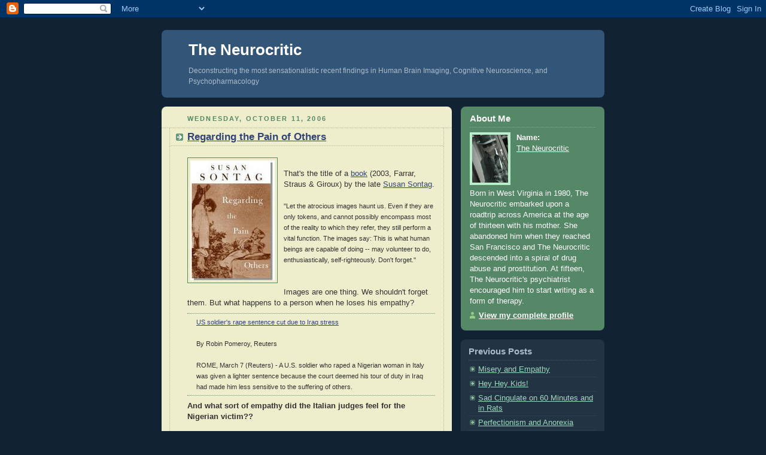

--- FILE ---
content_type: text/html; charset=UTF-8
request_url: https://neurocritic.blogspot.com/2006/10/regarding-pain-of-others.html
body_size: 13330
content:
<!DOCTYPE html PUBLIC "-//W3C//DTD XHTML 1.0 Strict//EN" "http://www.w3.org/TR/xhtml1/DTD/xhtml1-strict.dtd">

<html xmlns="http://www.w3.org/1999/xhtml" xml:lang="en" lang="en">

<head>

<!-- Global site tag (gtag.js) - Google Analytics -->
<script async src="https://www.googletagmanager.com/gtag/js?id=UA-526067-1"></script>
<script>
  window.dataLayer = window.dataLayer || [];
  function gtag(){dataLayer.push(arguments);}
  gtag('js', new Date());

  gtag('config', 'UA-526067-1');
</script>


  <title>The Neurocritic: Regarding the Pain of Others</title>

  <script type="text/javascript">(function() { (function(){function b(g){this.t={};this.tick=function(h,m,f){var n=f!=void 0?f:(new Date).getTime();this.t[h]=[n,m];if(f==void 0)try{window.console.timeStamp("CSI/"+h)}catch(q){}};this.getStartTickTime=function(){return this.t.start[0]};this.tick("start",null,g)}var a;if(window.performance)var e=(a=window.performance.timing)&&a.responseStart;var p=e>0?new b(e):new b;window.jstiming={Timer:b,load:p};if(a){var c=a.navigationStart;c>0&&e>=c&&(window.jstiming.srt=e-c)}if(a){var d=window.jstiming.load;
c>0&&e>=c&&(d.tick("_wtsrt",void 0,c),d.tick("wtsrt_","_wtsrt",e),d.tick("tbsd_","wtsrt_"))}try{a=null,window.chrome&&window.chrome.csi&&(a=Math.floor(window.chrome.csi().pageT),d&&c>0&&(d.tick("_tbnd",void 0,window.chrome.csi().startE),d.tick("tbnd_","_tbnd",c))),a==null&&window.gtbExternal&&(a=window.gtbExternal.pageT()),a==null&&window.external&&(a=window.external.pageT,d&&c>0&&(d.tick("_tbnd",void 0,window.external.startE),d.tick("tbnd_","_tbnd",c))),a&&(window.jstiming.pt=a)}catch(g){}})();window.tickAboveFold=function(b){var a=0;if(b.offsetParent){do a+=b.offsetTop;while(b=b.offsetParent)}b=a;b<=750&&window.jstiming.load.tick("aft")};var k=!1;function l(){k||(k=!0,window.jstiming.load.tick("firstScrollTime"))}window.addEventListener?window.addEventListener("scroll",l,!1):window.attachEvent("onscroll",l);
 })();</script><script type="text/javascript">function a(){var b=window.location.href,c=b.split("?");switch(c.length){case 1:return b+"?m=1";case 2:return c[1].search("(^|&)m=")>=0?null:b+"&m=1";default:return null}}var d=navigator.userAgent;if(d.indexOf("Mobile")!=-1&&d.indexOf("WebKit")!=-1&&d.indexOf("iPad")==-1||d.indexOf("Opera Mini")!=-1||d.indexOf("IEMobile")!=-1){var e=a();e&&window.location.replace(e)};
</script><meta http-equiv="Content-Type" content="text/html; charset=UTF-8" />
<meta name="generator" content="Blogger" />
<link rel="icon" type="image/vnd.microsoft.icon" href="https://www.blogger.com/favicon.ico"/>
<link rel="alternate" type="application/atom+xml" title="The Neurocritic - Atom" href="https://neurocritic.blogspot.com/feeds/posts/default" />
<link rel="alternate" type="application/rss+xml" title="The Neurocritic - RSS" href="https://neurocritic.blogspot.com/feeds/posts/default?alt=rss" />
<link rel="service.post" type="application/atom+xml" title="The Neurocritic - Atom" href="https://draft.blogger.com/feeds/21605329/posts/default" />
<link rel="alternate" type="application/atom+xml" title="The Neurocritic - Atom" href="https://neurocritic.blogspot.com/feeds/116043607353153501/comments/default" />
<link rel="stylesheet" type="text/css" href="https://www.blogger.com/static/v1/v-css/1601750677-blog_controls.css"/>
<link rel="stylesheet" type="text/css" href="https://draft.blogger.com/dyn-css/authorization.css?targetBlogID=21605329&zx=f83cdf7f-5f43-4d95-b125-379037e6a974"/>


  <style type="text/css">
/*
-----------------------------------------------
Blogger Template Style
Name:     Rounders 3
Designer: Douglas Bowman
URL:      www.stopdesign.com
Date:     27 Feb 2004
----------------------------------------------- */


body {
  background:#123;
  margin:0;
  padding:20px 10px;
  text-align:center;
  font:x-small/1.5em "Trebuchet MS",Verdana,Arial,Sans-serif;
  color:#ccc;
  font-size/* */:/**/small;
  font-size: /**/small;
  }


/* Page Structure
----------------------------------------------- */
/* The images which help create rounded corners depend on the 
   following widths and measurements. If you want to change 
   these measurements, the images will also need to change.
   */
@media all {
  #content {
    width:740px;
    margin:0 auto;
    text-align:left;
    }
  #main {
    width:485px;
    float:left;
    background:#eec url("//www.blogblog.com/rounders3/corners_main_bot.gif") no-repeat left bottom;
    margin:15px 0 0;
    padding:0 0 10px;
    color:#333;
    font-size:97%;
    line-height:1.5em;
    }
  #main2 {
    float:left;
    width:100%;
    background:url("//www.blogblog.com/rounders3/corners_main_top.gif") no-repeat left top;
    padding:10px 0 0;
    }
  #sidebar {
    width:240px;
    float:right;
    margin:15px 0 0;
    font-size:97%;
    line-height:1.5em;
    }
  }
@media handheld {
  #content {
    width:90%;
    }
  #main {
    width:100%;
    float:none;
    background:#eec;
    }
  #main2 {
    float:none;
    width:100%;
    background:none;
    }
  #sidebar {
    width:100%;
    float:none;
    }
  }


/* Links
----------------------------------------------- */
a:link {
  color:#9db;
  }
a:visited {
  color:#798;
  }
a:hover {
  color:#fff;
  }
a img {
  border-width:0;
  }
#main a:link {
  color:#347;
  }
#main a:visited {
  color:#666;
  }
#main a:hover {
  color:#68a
  }


/* Blog Header
----------------------------------------------- */
@media all {
  #header {
    background:#357 url("//www.blogblog.com/rounders3/corners_cap_bot.gif") no-repeat left bottom;
    margin:0 0 0;
    padding:0 0 8px;
    color:#fff;
    }
  #header div {
    background:url("//www.blogblog.com/rounders3/corners_cap_top.gif") no-repeat left top;
    padding:8px 15px 0;
    }
  }
@media handheld {
  #header {
    background:#357;
    }
  #header div {
    background:none;
    }
  }
#blog-title {
  margin:0;
  padding:10px 30px 5px;
  font-size:200%;
  line-height:1.2em;
  }
#blog-title a {
  text-decoration:none;
  color:#fff;
  }
#description {
  margin:0;
  padding:5px 30px 10px;
  font-size:94%;
  line-height:1.5em;
  color:#abc;
  }


/* Posts
----------------------------------------------- */
.date-header {
  margin:0 28px 0 43px;
  font-size:85%;
  line-height:2em;
  text-transform:uppercase;
  letter-spacing:.2em;
  color:#586;
  }
.post {
  margin:.3em 0 25px;
  padding:0 13px;
  border:1px dotted #bb9;
  border-width:1px 0;
  }
.post-title {
  margin:0;
  font-size:135%;
  line-height:1.5em;
  background:url("//www.blogblog.com/rounders3/icon_arrow.gif") no-repeat 10px .5em;
  display:block;
  border:1px dotted #bb9;
  border-width:0 1px 1px;
  padding:2px 14px 2px 29px;
  color:#333;
  }
#main a.title-link, .post-title strong {
  text-decoration:none;
  display:block;
  }
#main a.title-link:hover {
  background-color:#fff;
  color:#000;
  }
.post-body {
  border:1px dotted #bb9;
  border-width:0 1px 1px;
  border-bottom-color:#eec;
  padding:10px 14px 1px 29px;
  }
html>body .post-body {
  border-bottom-width:0;
  }
.post p {
  margin:0 0 .75em;
  }
p.post-footer {
  background:#fff;
  margin:0;
  padding:2px 14px 2px 29px;
  border:1px dotted #bb9;
  border-bottom:1px solid #eee;
  font-size:100%;
  line-height:1.5em;
  color:#666;
  text-align:right;
  }
html>body p.post-footer {
  border-bottom-color:transparent;
  }
p.post-footer em {
  display:block;
  float:left;
  text-align:left;
  font-style:normal;
  }
a.comment-link {
  /* IE5.0/Win doesn't apply padding to inline elements,
     so we hide these two declarations from it */
  background/* */:/**/url("//www.blogblog.com/rounders3/icon_comment.gif") no-repeat 0 45%;
  padding-left:14px;
  }
html>body a.comment-link {
  /* Respecified, for IE5/Mac's benefit */
  background:url("//www.blogblog.com/rounders3/icon_comment.gif") no-repeat 0 45%;
  padding-left:14px;
  }
.post img {
  margin:0 0 5px 0;
  padding:4px;
  border:1px solid #586;
  }
blockquote {
  margin:.75em 0;
  border:1px dotted #596;
  border-width:1px 0;
  padding:5px 15px;
  }
.post blockquote p {
  margin:.5em 0;
  }


/* Comments
----------------------------------------------- */
#comments {
  margin:-25px 13px 0;
  border:1px dotted #6a7;
  border-width:0 1px 1px;
  padding:20px 0 15px 0;
  }
#comments h4 {
  margin:0 0 10px;
  padding:0 14px 2px 29px;
  border-bottom:1px dotted #6a7;
  font-size:120%;
  line-height:1.4em;
  color:#333;
  }
#comments-block {
  margin:0 15px 0 9px;
  }
.comment-data {
  background:url("//www.blogblog.com/rounders3/icon_comment.gif") no-repeat 2px .3em;
  margin:.5em 0;
  padding:0 0 0 20px;
  color:#666;
  }
.comment-poster {
  font-weight:bold;
  }
.comment-body {
  margin:0 0 1.25em;
  padding:0 0 0 20px;
  }
.comment-body p {
  margin:0 0 .5em;
  }
.comment-timestamp {
  margin:0 0 .5em;
  padding:0 0 .75em 20px;
  color:#fff;
  }
.comment-timestamp a:link {
  color:#fff;
  }
.deleted-comment {
  font-style:italic;
  color:gray;
  }


/* Profile
----------------------------------------------- */
@media all {
  #profile-container {
    background:#586 url("//www.blogblog.com/rounders3/corners_prof_bot.gif") no-repeat left bottom;
    margin:0 0 15px;
    padding:0 0 10px;
    color:#fff;
    }
  #profile-container h2 {
    background:url("//www.blogblog.com/rounders3/corners_prof_top.gif") no-repeat left top;
    padding:10px 15px .2em;
    margin:0;
    border-width:0;
    font-size:115%;
    line-height:1.5em;
    color:#fff;
    }
  }
@media handheld {
  #profile-container {
    background:#586;
    }
  #profile-container h2 {
    background:none;
    }
  }

.profile-datablock {
  margin:0 15px .5em;
  border-top:1px dotted #7a8;
  padding-top:8px;
  }
.profile-img {display:inline;}
.profile-img img {
  float:left;
  margin:0 10px 5px 0;
  border:4px solid #bec;
  }
.profile-data strong {
  display:block;
  }
#profile-container p {
  margin:0 15px .5em;
  }
#profile-container .profile-textblock {
  clear:left;
  }
#profile-container a {
  color:#fff;
  }
.profile-link a {
  background:url("//www.blogblog.com/rounders3/icon_profile.gif") no-repeat 0 .1em;
  padding-left:15px;
  font-weight:bold;
  }
ul.profile-datablock {
  list-style-type:none;
  }


/* Sidebar Boxes
----------------------------------------------- */
@media all {
  .box {
    background:#234 url("//www.blogblog.com/rounders3/corners_side_top.gif") no-repeat left top;
    margin:0 0 15px;
    padding:10px 0 0;
    color:#abc;
    }
  .box2 {
    background:url("//www.blogblog.com/rounders3/corners_side_bot.gif") no-repeat left bottom;
    padding:0 13px 8px;
    }
  }
@media handheld {
  .box {
    background:#234;
    }
  .box2 {
    background:none;
    }
  }
.sidebar-title {
  margin:0;
  padding:0 0 .2em;
  border-bottom:1px dotted #456;
  font-size:115%;
  line-height:1.5em;
  color:#abc;
  }
.box ul {
  margin:.5em 0 1.25em;
  padding:0 0px;
  list-style:none;
  }
.box ul li {
  background:url("//www.blogblog.com/rounders3/icon_arrow_sm.gif") no-repeat 2px .25em;
  margin:0;
  padding:0 0 3px 16px;
  margin-bottom:3px;
  border-bottom:1px dotted #345;
  line-height:1.4em;
  }
.box p {
  margin:0 0 .6em;
  }


/* Footer
----------------------------------------------- */
#footer {
  clear:both;
  margin:0;
  padding:15px 0 0;
  }
@media all {
  #footer div {
    background:#357 url("//www.blogblog.com/rounders3/corners_cap_top.gif") no-repeat left top;
    padding:8px 0 0;
    color:#fff;
    }
  #footer div div {
    background:url("//www.blogblog.com/rounders3/corners_cap_bot.gif") no-repeat left bottom;
    padding:0 15px 8px;
    }
  }
@media handheld {
  #footer div {
    background:#357;
    }
  #footer div div {
    background:none;
    }
  }
#footer hr {display:none;}
#footer p {margin:0;}
#footer a {color:#fff;} 
  </style>

 
<link rel="stylesheet" href="https://fonts.googleapis.com/css2?display=swap&family=Roboto"><meta name='google-adsense-platform-account' content='ca-host-pub-1556223355139109'/>
<meta name='google-adsense-platform-domain' content='blogspot.com'/>
<!-- --><style type="text/css">@import url(//www.blogger.com/static/v1/v-css/navbar/3334278262-classic.css);
div.b-mobile {display:none;}
</style>

</head>



<body><script type="text/javascript">
    function setAttributeOnload(object, attribute, val) {
      if(window.addEventListener) {
        window.addEventListener('load',
          function(){ object[attribute] = val; }, false);
      } else {
        window.attachEvent('onload', function(){ object[attribute] = val; });
      }
    }
  </script>
<div id="navbar-iframe-container"></div>
<script type="text/javascript" src="https://apis.google.com/js/platform.js"></script>
<script type="text/javascript">
      gapi.load("gapi.iframes:gapi.iframes.style.bubble", function() {
        if (gapi.iframes && gapi.iframes.getContext) {
          gapi.iframes.getContext().openChild({
              url: 'https://draft.blogger.com/navbar/21605329?origin\x3dhttps://neurocritic.blogspot.com',
              where: document.getElementById("navbar-iframe-container"),
              id: "navbar-iframe"
          });
        }
      });
    </script>

<!-- Begin #content - Centers all content and provides edges for floated columns -->

<div id="content">



<!-- Blog Header -->

<div id="header"><div>

  <h1 id="blog-title">
    <a href="http://neurocritic.blogspot.com/">
	The Neurocritic
	</a>
  </h1>
  <p id="description">Deconstructing the most sensationalistic recent findings  in Human Brain Imaging, Cognitive Neuroscience, and Psychopharmacology</p>

</div></div>





<!-- Begin #main - Contains main-column blog content -->

<div id="main"><div id="main2"><div id="main3">



    
  <h2 class="date-header">Wednesday, October 11, 2006</h2>
  

  

     

  <!-- Begin .post -->

  <div class="post"><a name="116043607353153501"></a>

     

  <h3 class="post-title"><span class="PostTitle">
<a href="http://neurocritic.blogspot.com/2006/10/regarding-pain-of-others.html">
Regarding the Pain of Others</a></span>
  </h3>


    <div class="post-body">

      <p>
      <div style="clear:both;"></div><a onblur="try {parent.deselectBloggerImageGracefully();} catch(e) {}" href="//photos1.blogger.com/blogger/1782/2187/1600/regardingpaincov.2.jpg"><img style="margin: 0pt 10px 10px 0pt; float: left; cursor: pointer;" src="//photos1.blogger.com/blogger/1782/2187/200/regardingpaincov.1.jpg" alt="" border="0"></a><br />That's the title of a <a href="http://web.archive.org/web/20080629053448/www.susansontag.com/regardingpain.htm">book</a> (2003, Farrar, Straus &amp; Giroux) by the late <a href="http://web.archive.org/web/20080621033614/www.susansontag.com/index.htm">Susan Sontag</a>.<br /><br /><span style="font-size:85%;">''Let the atrocious images haunt us. Even if they are only tokens, and cannot possibly encompass most of the reality to which they refer, they still perform a vital function. The images say: This is what human beings are capable of doing -- may volunteer to do, enthusiastically, self-righteously. Don't forget.''</span><br /><br /><br />Images are one thing. We shouldn't forget them. But what happens to a person when he loses his empathy?<br /><span style="font-size:85%;"><a href="http://stangoff.com/?p=280"></a><blockquote><a href="http://stangoff.com/?p=280">US soldier's rape sentence cut due to Iraq stress</a><br /><br />By Robin Pomeroy, Reuters<br /><br />ROME, March 7 (Reuters) - A U.S. soldier who raped a Nigerian woman in Italy was given a lighter sentence because the court deemed his tour of duty in Iraq had made him less sensitive to the suffering of others.</blockquote></span><span style="font-weight: bold;">And what sort of empathy did the Italian judges feel for the Nigerian victim??</span><br /><br />Continuing on the topic of empathy and its instantiation in the neural goo, another new paper in <span style="font-style: italic;">Brain</span> (<a href="http://brain.oxfordjournals.org/cgi/content/abstract/awl254v1">Rankin et al., 2006</a>) looked at a group of patients who have the neurodegenerative syndrome called <a href="http://en.wikipedia.org/wiki/Frontotemporal_dementia">frontotemporal dementia</a>, a clinical variant of <a href="http://en.wikipedia.org/wiki/Frontotemporal_lobar_degeneration">frontotemporal lobar degeneration</a> (FTLD).<br /><br /><a onblur="try {parent.deselectBloggerImageGracefully();} catch(e) {}" href="//photos1.blogger.com/blogger/1782/2187/1600/FTD%20brains.jpg"><img style="cursor: pointer;" src="//photos1.blogger.com/blogger/1782/2187/400/FTD%20brains.jpg" alt="" border="0"></a><br /><br />The brief picture told in the figure above is that<br /><blockquote><span style="font-size:85%;">lower levels of empathy corresponded most significantly with atrophy of the right temporal pole, the right anterior fusiform gyrus and the right medial inferior frontal cortex.</span></blockquote><span style="font-size:85%;">Rankin KP, Gorno-Tempini ML, Allison SC, Stanley CM, Glenn S, Weiner MW, Miller BL. (2006). <a href="http://brain.oxfordjournals.org/cgi/content/abstract/awl254v1">Structural anatomy of empathy in neurodegenerative disease</a>. </span><span style="font-style: italic;font-size:85%;" >Brain</span><span style="font-size:85%;"> Sep 28; [Epub ahead of print]<br /><br />Empathy is a complex social behaviour mediated by a network of brain structures. Recently, several functional imaging studies have investigated the neural basis of empathy, but few corroborative human lesion studies exist. Severe empathy loss is a common feature of frontotemporal lobar degeneration (FTLD), and is also seen in other neurodegenerative diseases. In this study, the neuroanatomic basis of empathy was investigated in 123 patients with FTLD, Alzheimer's disease, corticobasal degeneration and progressive supranuclear palsy using the Interpersonal Reactivity Index (IRI). IRI Empathic Concern and Perspective taking scores were correlated with structural MRI brain volume using voxel-based morphometry. Voxels in the right temporal pole, the right fusiform gyrus, the right caudate and right subcallosal gyrus correlated significantly with total empathy score. Empathy score correlated positively with the volume of right temporal structures in semantic dementia, and with subcallosal gyrus volume in frontotemporal dementia. These findings are consistent with previous research suggesting that a primarily right frontotemporal network of brain regions is involved in emotion processing, and highlights the roles of the right temporal pole and inferior frontal/striatal regions in regulating complex social interactions. This is the first large-scale lesion study to investigate the neural basis of empathy using correlational analytic methods. The results suggest that the right anterior temporal and medial frontal regions are essential for real-life empathic behaviour.</span><br /><br />Of course, loss of empathy can be observed in many other disorders for which we don't have any clear-cut notion of the underlying neuropathology, including <a href="http://www.nimh.nih.gov/healthInformation/ptsdmenu.cfm">PTSD</a> (Farrow et al., 2005), <a href="http://en.wikipedia.org/wiki/Psychopathy">psychopathy</a> (Blair et al., 2006; Kiehl, 2006; Larsson et al., 2006; Sommer et al., 2006), <a href="http://www.nimh.nih.gov/healthinformation/autismmenu.cfm">autism</a> (Anckarsater, 2006; Wheelwright et al., 2006), <a href="http://www.nimh.nih.gov/healthinformation/schizophreniamenu.cfm">schizophrenia</a> (Langdon et al., 2006), and <a href="http://en.wikipedia.org/wiki/Depersonalization_disorder">depersonalization/derealization</a> (Hunter et al., 2004), and other conditions for which we do (e.g., <a href="http://jnnp.bmjjournals.com/cgi/content/full/75/3/459">spinocerebellar ataxia type 8</a>).<br /><br />Finally, there's a review in <span style="font-style: italic;">TICS</span> on empathy and the brain.<br /><br /><span style="font-size:85%;">de Vignemont F, Singer T. (2006). <a href="http://dx.doi.org/10.1016/j.tics.2006.08.008">The empathic brain: how, when and why?</a> <span style="font-style: italic;">Trends Cog Sci.</span> 10:435-41.<br /><a onblur="try {parent.deselectBloggerImageGracefully();} catch(e) {}" href="//photos1.blogger.com/blogger/1782/2187/1600/misery.jpg"><img style="margin: 0pt 0pt 10px 10px; float: right; cursor: pointer;" src="//photos1.blogger.com/blogger/1782/2187/320/misery.jpg" alt="" border="0"></a><br />Recent imaging results suggest that individuals automatically share the emotions of others when exposed to their emotions. We question the assumption of the automaticity and propose a contextual approach, suggesting several modulatory factors that might influence empathic brain responses. Contextual appraisal could occur early in emotional cue evaluation, which then might or might not lead to an empathic brain response, or not until after an empathic brain response is automatically elicited. We propose two major roles for empathy; its epistemological role is to provide information about the future actions of other people, and important environmental properties. Its social role is to serve as the origin of the motivation for cooperative and prosocial behavior, as well as help for effective social communication.</span><br /><br /><br /><span style="font-weight: bold;">References</span><br /><br />Anckarsater H. (2006). Central nervous changes in social dysfunction: autism, aggression, and psychopathy. <span style="font-style: italic;">Brain Res Bull</span> 69:259-65.<br /><br />Blair RJ, Peschardt KS, Budhani S, Mitchell DG, Pine DS. (2006). The development of psychopathy. <span style="font-style: italic;">J Child Psychol Psychiatry</span> 47:262-76.<br /><br />Hunter EC, Sierra M, David AS. (2004). The epidemiology of depersonalisation and derealisation. A systematic review. <span style="font-style: italic;">Soc Psychiatry Psychiatr Epidemiol</span> 39:9-18.<br /><br />Kiehl KA. (2006). A cognitive neuroscience perspective on psychopathy: evidence for paralimbic system dysfunction. <span style="font-style: italic;">Psychiatry Res</span> 142(2-3):107-28.<br /><br />Langdon R, Coltheart M, Ward PB. (2006). Empathetic perspective-taking is impaired in schizophrenia: evidence from a study of emotion attribution and theory of mind. <span style="font-style: italic;">Cognit Neuropsychiatry</span> 11:133-55.<br /><br />Larsson H, Andershed H, Lichtenstein P. (2006). A genetic factor explains most of the variation in the psychopathic personality. <span style="font-style: italic;">J Abnorm Psychol</span> 115:221-30.<br /><br />Sommer M, Hajak G, Dohnel K, Schwerdtner J, Meinhardt J, Muller JL. (2006). Chapter 25 Integration of emotion and cognition in patients with psychopathy. <span style="font-style: italic;">Prog Brain Res</span> 156C:457-466.<br /><br />Wheelwright S, Baron-Cohen S, Goldenfeld N, Delaney J, Fine D, Smith R, Weil L, Wakabayashi A. (2006) Predicting Autism Spectrum Quotient (AQ) from the Systemizing Quotient-Revised (SQ-R) and Empathy Quotient (EQ). <span style="font-style: italic;">Brain Res</span> 1079:47-56.<div style="clear:both; padding-bottom:0.25em"></div>
    </p>

    </div>

    <p class="post-footer">
      <em>posted by The Neurocritic @ <a href="http://neurocritic.blogspot.com/2006/10/regarding-pain-of-others.html" title="permanent link">9:48 AM</a></em> &nbsp;
      
         <a class="comment-link" href="https://draft.blogger.com/comment/fullpage/post/21605329/116043607353153501"location.href=https://draft.blogger.com/comment/fullpage/post/21605329/116043607353153501;>0 comments</a>
      
  <span class="item-action"><a href="https://draft.blogger.com/email-post/21605329/116043607353153501" title="Email Post"><img class="icon-action" alt="" src="https://resources.blogblog.com/img/icon18_email.gif" height="13" width="18"/></a></span><span class="item-control blog-admin pid-1883136128"><a style="border:none;" href="https://draft.blogger.com/post-edit.g?blogID=21605329&postID=116043607353153501&from=pencil" title="Edit Post"><img class="icon-action" alt="" src="https://resources.blogblog.com/img/icon18_edit_allbkg.gif" height="18" width="18"></a></span>

<div style="text-align: right;"><span style="font-size: x-small;"><span style="font-family: Arial,Helvetica,sans-serif;"><p id="postfeeds">Subscribe to Post Comments [<a target="_blank" href="https://neurocritic.blogspot.com/feeds/116043607353153501/comments/default" type="application/atom+xml">Atom</a>]</span></p></div>

<p><!-- AddThis Button BEGIN -->
<div class="addthis_toolbox addthis_default_style ">
<a class="addthis_button_google_plusone" g:plusone:count="false"></a>
<a class="addthis_button_preferred_1"></a>
<a class="addthis_button_preferred_2"></a>
<a class="addthis_button_preferred_3"></a>
<a class="addthis_button_preferred_4"></a>
<a class="addthis_button_compact"></a>
</div>
<script type="text/javascript" src="//s7.addthis.com/js/300/addthis_widget.js#pubid=xa-4ef774ee143ab255"></script>
<!-- AddThis Button END --></p>
  
  </div>

  <!-- End .post -->

  


  <!-- Begin #comments -->
 

  <div id="comments">

	<a name="comments"></a>

    <h4>0 Comments:</h4>

    <dl id="comments-block">
      
    </dl>
	
	<p class="comment-timestamp">
    <a class="comment-link" href="https://draft.blogger.com/comment/fullpage/post/21605329/116043607353153501">Post a Comment</a>
    </p>
  
  	    
    


	
	<p style="padding-left:20px;">
	<a href="http://neurocritic.blogspot.com/">&lt;&lt; Home</a>
    </p>
    </div>



  <!-- End #comments -->





</div></div></div>

<!-- End #main -->









<!-- Begin #sidebar -->

<div id="sidebar">

  

  <!-- Begin #profile-container -->

   <div id="profile-container"><h2 class="sidebar-title">About Me</h2>
<dl class="profile-datablock"><dt class="profile-img"><a href="https://draft.blogger.com/profile/08010555869208208621"><img src="//blogger.googleusercontent.com/img/b/R29vZ2xl/AVvXsEh5uKJsMbLJ1cjiB2NXmfIML2rBZb4bfsvw_Pf8HHBM-62bMw6Sn98ULsrCq1zFpzv8p8WEZrYHRXnxkpgBNYr9jIMFCZbtgHMdN6HkAH6AjLBNqgH0HGX_TO0Ws1t8lw/s1600-r/628.jpg" width="60" height="80" alt="My Photo"></a></dt>
<dd class="profile-data"><strong>Name:</strong> <a rel="author" href="https://draft.blogger.com/profile/08010555869208208621"> The Neurocritic </a></dd>
</dl>
<p class="profile-textblock">Born in West Virginia in 1980, The Neurocritic embarked upon a roadtrip across America at the age of thirteen with his mother. She abandoned him when they reached San Francisco and The Neurocritic descended into a spiral of drug abuse and prostitution. At fifteen, The Neurocritic's psychiatrist encouraged him to start writing as a form of therapy.</p>
<p class="profile-link"><a rel="author" href="https://draft.blogger.com/profile/08010555869208208621">View my complete profile</a></p></div>

  <!-- End #profile -->



  

  <!-- Begin .box -->

  <div class="box"><div class="box2"><div class="box3">
    
        

        

    <h2 class="sidebar-title">Previous Posts</h2>
  
  <ul id="recently">
    
        <li><a href="http://neurocritic.blogspot.com/2006/10/misery-and-empathy.html">Misery and Empathy</a></li>
     
        <li><a href="http://neurocritic.blogspot.com/2006/10/hey-hey-kids.html">Hey Hey Kids!</a></li>
     
        <li><a href="http://neurocritic.blogspot.com/2006/10/sad-cingulate-on-60-minutes-and-in.html">Sad Cingulate on 60 Minutes and in Rats</a></li>
     
        <li><a href="http://neurocritic.blogspot.com/2006/09/perfectionism-and-anorexia.html">Perfectionism and Anorexia</a></li>
     
        <li><a href="http://neurocritic.blogspot.com/2006/09/encephalon-seven.html">Encephalon Seven</a></li>
     
        <li><a href="http://neurocritic.blogspot.com/2006/09/robot-skin.html">Robot Skin</a></li>
     
        <li><a href="http://neurocritic.blogspot.com/2006/09/endophenotype-for-sexual-orientation.html">An &quot;Endophenotype&quot; For Sexual Orientation?</a></li>
     
        <li><a href="http://neurocritic.blogspot.com/2006/09/out-and-about.html">Out And About</a></li>
     
        <li><a href="http://neurocritic.blogspot.com/2006/09/i-married-robot.html">I Married A Robot</a></li>
     
        <li><a href="http://neurocritic.blogspot.com/2006/09/eeg-mixer.html">The EEG Mixer</a></li>
     
  </ul>
  
  
  
  
  <p><a href="http://twitter.com/neuroghetto"><img src="https://blogger.googleusercontent.com/img/b/R29vZ2xl/AVvXsEiF6CfXsgC3et2NfhJTdKjOM-Oi1qnX8fr85uiRZ-vUCIK7fscJD0YzugIaOBhZo9LuOBXiw9kgFSSRs2VECoSa4chFJKkpo7CynMkw2pLlQtodUVWc3BYWAQEC7pnmL_kWKaGf/s75/brainjar-small.jpg" title="Indie Neuroblogs on Twitter @neuroghetto" /></a></p>

  <p><a href="https://twitter.com/neurocritic" class="twitter-follow-button" data-show-count="false" data-show-screen-name="false">Follow @neurocritic</a>
<script>!function(d,s,id){var js,fjs=d.getElementsByTagName(s)[0];if(!d.getElementById(id)){js=d.createElement(s);js.id=id;js.src="//platform.twitter.com/widgets.js";fjs.parentNode.insertBefore(js,fjs);}}(document,"script","twitter-wjs");</script></p>

  <p id="powered-by"><a href="//www.blogger.com"><img src="https://lh3.googleusercontent.com/blogger_img_proxy/AEn0k_vb0p9SOdNl_Auy2fsaTd8pXlgFDL-q74Zt7y8634nDnbfgFTPSDe4kkjzhgQnGE00XxqncLg1J7dHx3-F9h7xXAuAmIWno-5ig_ZVeInMx=s0-d" alt="Powered by Blogger"></a></p>

 <a href="http://feeds.feedburner.com/TheNeurocritic" title="Subscribe to my feed" rel="alternate" type="application/rss+xml"><img src="https://lh3.googleusercontent.com/blogger_img_proxy/AEn0k_siCCBSKf9usvOln62jZkgE0AkEKl1eeSM4TuHUO8ZwO86kUcB6Ofeaj8R42Oi7YUu18WqZs0clxapeW5CuZK_WAf3GWj5NFnvRcAQQXhXul_fp6KQnh3gPpmXFaw=s0-d" alt="" style="border:0"></a>    <a href="http://feeds.feedburner.com/TheNeurocritic" title="RSS feed" />  <span style="font-size: large;">Subscribe!</span></a>

<p></p><a href="http://neurocritic.blogspot.com/feeds/comments/default?alt=rss">Subscribe to comments</a>

<p></p><a href="http://feedburner.google.com/fb/a/mailverify?uri=TheNeurocritic&amp;loc=en_US">Subscribe to The Neurocritic by Email</a>

<p></p><p><a rel="license" href="http://creativecommons.org/licenses/by-nc-nd/3.0/"><img alt="Creative Commons License" style="border-width:0" src="https://lh3.googleusercontent.com/blogger_img_proxy/AEn0k_tlq420M0ml4-3ove9p4tA4wC8CzA9nstqJnpFGZvViDf9Cub2HHeQ7XnWNObTxriuP-hBtKPYv1RqowFIT4uESKdsQre6JsalCDtuaO5Klmqem8Vw4r6g=s0-d"></a><br />This work is licensed under a <a rel="license" href="http://creativecommons.org/licenses/by-nc-nd/3.0/">Creative Commons Attribution-Noncommercial-No Derivative Works 3.0 Unported License</a>.</p>

<p></p><p><a href="http://neurocritic.wordpress.com/2011/01/08/the-neurocritic-not-selected-for-open-laborat/" title="The Neurocritic Not Selected for Open Laboratory"><img src="https://blogger.googleusercontent.com/img/b/R29vZ2xl/AVvXsEgCOIQ7Id-aT55YGdk3Gvl1ha-9Lmpupoxq9cdubZvYFXmCl94JJo7l2YIhtaChebALvkCoSlXEEY6Zroq84gbYM7WBM-Xot6TC_Sevcu5fT88Cl2uD4CsW98F6z2LB1WvMz-z_/" alt="" style="border:0"/></a></p>

<p><a href="http://www.scientificamerican.com/article.cfm?id=mind-reviews-feb-2008&page=3" title="Reviewed in Scientific American Mind"><img src="https://blogger.googleusercontent.com/img/b/R29vZ2xl/AVvXsEhY9azzL7q0t5lTXVbUYWB6IKDnZRYSP4M0NhvRGhcnbAmQCcQ1idNzOTOz7XMhtp6zT2oCDA1KJcVs9eAcgioXmsR3AqgPKltDvm_ElMN28B0bV0BvWDLj6xu2PDhVfAtE3jTe/s128/mind_2008-02_thumb.jpg" alt="" style="border:0"/></a></p>

<p><a href="http://www.nytimes.com/interactive/2012/01/01/magazine/the-yelp-review.html?ref=magazine" title="Reviewed in the New York Times Magazine"><img src="https://blogger.googleusercontent.com/img/b/R29vZ2xl/AVvXsEj42O1z_F9iekuav-WkvPrWbmHZgWFbRTVSM_TeDTPY00lfYN0n2IVlGgwxR1Nr1k6B9aYm969sfUJ-8q2Y45CIXT-33Bi9lxo02_68e2dIDDTboyfMnyN5Pjg_LJlbDncvAEbb/s128/NYT_magazine_avatar.jpg" alt="" style="border:0"/></a></p>

<p><a href="https://www.nytimes.com/2012/11/25/opinion/sunday/neuroscience-under-attack.html?hp" title="Neuroscience: Under Attack in the New York Times"><img src="https://blogger.googleusercontent.com/img/b/R29vZ2xl/AVvXsEjPULTu-awZkmsXh5YmECHaJx7UaDVxsauBLQSX2rMROcg8p8BLM8a_gGrE48XuS8SpNwu_Ze_HM5M38aQcv1SLNSHWoRjxCqv3mH38ZyYNeikUtMH6ZkCRLiYDFfjmhy2Z0_ep/s133/Neuroscience%2520Under%2520Attack_EKTA.jpg" alt="" style="border:0"/></a></p>


<p><a href="http://www.newyorker.com/online/blogs/newsdesk/2012/12/what-neuroscience-really-teaches-us-and-what-it-doesnt.html" title="Neuroscience Fiction in The New Yorker"><img src="https://blogger.googleusercontent.com/img/b/R29vZ2xl/AVvXsEjPNXh7Qo06EHdM820rzz6bOn2srv5uu8W338ZlIXKhvh2NluYd7wScCQQtai-ESoOT2qgKsstu5roNAzIouVt19KyZnlfS5i0XWfQD5nY6t_S394D9cD0A0KjfEU2XTAkBxMEd/s96/newyorker-logo.jpg" alt="" style="border:0"/></a></p>

<p><a href="http://www.theglobeandmail.com/life/health-and-fitness/health/why-neuroskeptics-see-an-epidemic-of-brain-baloney/article11172665/?page=all" title="Why ‘neuroskeptics’ see an epidemic of brain baloney in The Globe and Mail"><img src="https://blogger.googleusercontent.com/img/b/R29vZ2xl/AVvXsEjZuSYUQ2sLbXL_fy3zBhfLfnAY8f68hDigc_vm5NTIWn6zO6tczw3eMNZzwe52CV0RBcmXMKr6zns4VTBiUKl7a0vCWVYj3CoCUAH_bibTdRqsgFY8-stLEBkFjD9YfhIGZy_q/s230/gam%2520banner.png" alt="" style="border:0"/></a></p>

<p><a href="http://http://www.doublexscience.org/between-neurohype-and-neuroskepticism/" title="Between neurohype and neuroskepticism in Double X Science"><img src="https://blogger.googleusercontent.com/img/b/R29vZ2xl/AVvXsEiUGx1PfdtuSVdWBZdo5feAe1KAqZM0ji-L19Df1DPP5dMy7wJLfEROWajRnXFPSpwoUgutV1dVnRqXJiNfBUrYEYE6Y_ISfjbq2OUtndvBkr52Chhn-JiIhjpxbobMjD3fdgwi/s108/Double%2520X%2520Science.jpg" alt="" style="border:0"/></a></p>

<p><a href="http://www.slate.com/articles/health_and_science/science/2013/07/neuroscience_hype_is_brain_science_still_trendy.html" title="The End of Neuro-Nonsense. Is the age of mindless brain research already over? in Slate"><img src="https://blogger.googleusercontent.com/img/b/R29vZ2xl/AVvXsEjT_BbLNJWVra3kDUTaA1Mng6sGDNeNV1NboNXd5Oi9gcsgKS0obQmaSSRC0nQ95tQ5VciWU9xiiWdrT70RU2M-CYIEVj_4NM29DC6JorAZDnstUYKL2pzKt_mNFjJE2weuFEky/s144/slate-logo2.jpg" alt="" style="border:0"/></a></p>

<p><a href="http://www.cell.com/neuron/abstract/S0896-6273%2814%2900288-8" title="The Vacuum Shouts Back: Postpublication Peer Review on Social Media in Neuron"><img src="https://blogger.googleusercontent.com/img/b/R29vZ2xl/AVvXsEhwh9ZECBWY9DdRFgoz3hElebTS3nPhJ-dMRY2Ty_brrbfBhGs-5972ECkmTeEu1QqtIluPu0LIAJfKB-XwWTGCAgtasHWhs1HeInMVhW6vr3vZGHL4gOT2_udZoMa1noXo2FsC/s145/Neuron%252082%25282%2529.jpg" alt="" style="border:0"/></a></p>

<p><a href="http://www.palgrave-journals.com/biosoc/journal/v9/n3/full/biosoc201426a.html" title="Neuroskeptic and Neurocritic 'provide vociferous and widely circulated criticism'"><img src="https://blogger.googleusercontent.com/img/b/R29vZ2xl/AVvXsEjBjq2v60OWFBvA5c0Vu6KgNcKigDBD0Vg5Bjbf0g-n7D0dZXNyb3Gg60pGTbx65BF9XNFZGguXGnt4YWPJP8YnjfIDYjFXDn7PRDycqmw90j6H8Xfm1-2qTStxl7d3UvubMvke/s154/BioSocieties%2520cover_sm.jpg" alt="" style="border:0"/></a></p>

<p><a href="http://neurocritic.wordpress.com/2014/08/31/and-the-finalists-for-the-3-quarks-daily-science-prize-are/" title="The Neurocritic Not a Semifinalist for the 3QD Science Prize"><img src="https://blogger.googleusercontent.com/img/b/R29vZ2xl/AVvXsEijHMWeonm9VOhSvCcyiCgysW0hL5iKowXPpj3N0v64efZTfbj16rZRTbXsKWuFByOJJL98DgMnZJF1WtoSawDFesI3y7ETDBCycGoO5N_pIlWte0eFQbXpb4A7Wz6-PL2WvkU6/s253/NOT%2520a%25203QD%2520Semifinalist_sm.png" alt="" style="border:0"/></a></p>

    <!--

    <p>This is a paragraph of text that could go in the sidebar.</p>

    -->

  

  </div></div></div>

  <!-- End .box -->





</div>

<!-- End #sidebar -->




<!-- Begin #footer -->

<div id="footer"><div><div><hr />



  <p><!-- This is an optional footer. If you want text here, place it inside these tags, and remove this comment. -->&nbsp;</p>



</div></div></div>

<!-- End #footer -->



<p></p><div id="eXTReMe"><a href="http://extremetracking.com">
<img src="https://lh3.googleusercontent.com/blogger_img_proxy/AEn0k_sWtmFrJSJqDwY4qC-iDgZrz354kedCv7oyZCbRt5M-C84zuYh0OoetecKrO-CYpZwNPfXIWKuvZCS-MCZAXoUUSw=s0-d" style="border: 0;" height="38" width="41" id="EXim" alt="eXTReMe Tracker"></a>
<script type="text/javascript"><!--
var EXlogin='neurocri' // Login
var EXvsrv='s10' // VServer
EXs=screen;EXw=EXs.width;navigator.appName!="Netscape"?
EXb=EXs.colorDepth:EXb=EXs.pixelDepth;
navigator.javaEnabled()==1?EXjv="y":EXjv="n";
EXd=document;EXw?"":EXw="na";EXb?"":EXb="na";
EXd.write("<img src=http://e1.extreme-dm.com",
"/"+EXvsrv+".g?login="+EXlogin+"&amp;",
"jv="+EXjv+"&amp;j=y&amp;srw="+EXw+"&amp;srb="+EXb+"&amp;",
"l="+escape(EXd.referrer)+" height=1 width=1>");//-->
</script><noscript><div id="neXTReMe"><img height="1" width="1" alt="" src="https://lh3.googleusercontent.com/blogger_img_proxy/AEn0k_uDLMMgY1gP5lvrZ6OV_RTjWpXAeJkvgTksv8EaIChecxoCGlvjbRgE7rf38DXTeZAyWernJHSgiLLAjj86bqcsQKEVTTbYlJK-baXjvY1GkeL1Si2K-IHb=s0-d">
</div></noscript></div>

<script src="//nht-3.extreme-dm.com/t.js" id="eX-sarcasti-4" async defer></script>


</div>

<!-- End #content -->


</body>

</html>